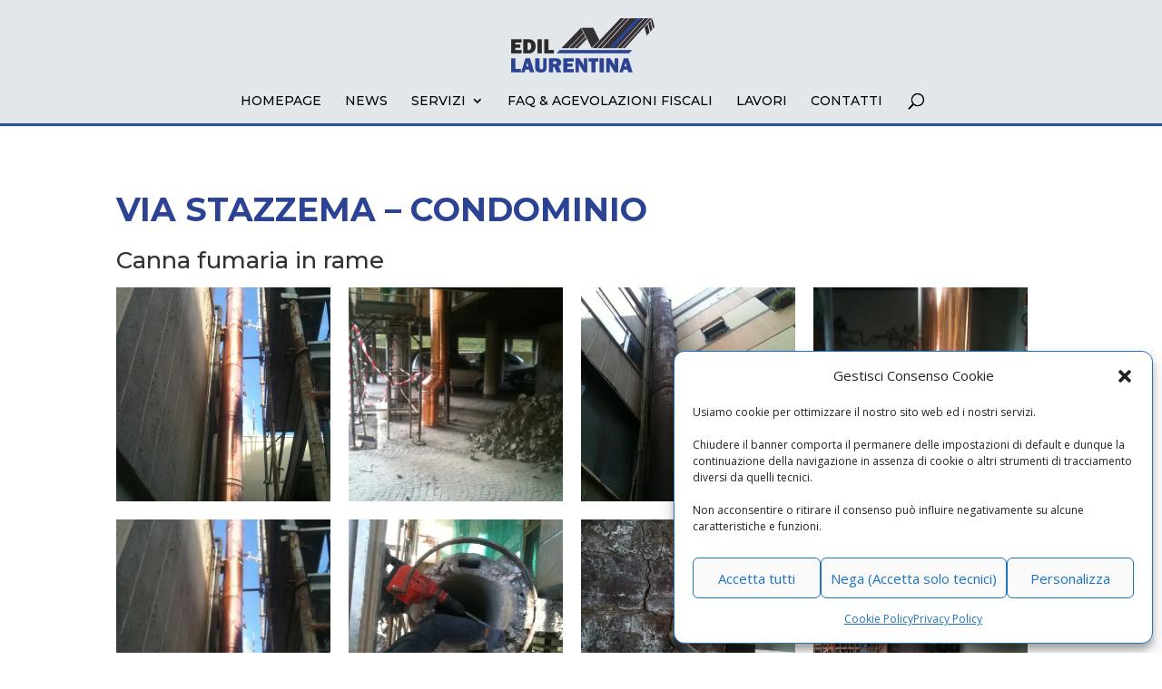

--- FILE ---
content_type: text/css
request_url: https://www.ediliziaesmaltimento.it/wp-content/uploads/fonts/053c4385cac97f5e14ba96da88cc94d0/font.css?v=1688566863
body_size: 709
content:
/*
 * Font file created by Local Google Fonts 0.21.0
 * Created: Wed, 05 Jul 2023 14:20:57 +0000
 * Handle: et-divi-open-sans
 * Original URL: https://fonts.googleapis.com/css?family=Open+Sans:300italic,400italic,600italic,700italic,800italic,400,300,600,700,800&amp;subset=latin,latin-ext&amp;display=swap
*/

/* cyrillic-ext */
@font-face {
  font-family: 'Open Sans';
  font-style: italic;
  font-weight: 300;
  font-stretch: 100%;
  font-display: swap;
  src: url(https://www.ediliziaesmaltimento.it/wp-content/uploads/fonts/053c4385cac97f5e14ba96da88cc94d0/open-sans-cyrillic-ext-v35-italic-300.woff2?c=1688566857) format('woff2');
  unicode-range: U+0460-052F, U+1C80-1C88, U+20B4, U+2DE0-2DFF, U+A640-A69F, U+FE2E-FE2F;
}
/* cyrillic */
@font-face {
  font-family: 'Open Sans';
  font-style: italic;
  font-weight: 300;
  font-stretch: 100%;
  font-display: swap;
  src: url(https://www.ediliziaesmaltimento.it/wp-content/uploads/fonts/053c4385cac97f5e14ba96da88cc94d0/open-sans-cyrillic-v35-italic-300.woff2?c=1688566857) format('woff2');
  unicode-range: U+0301, U+0400-045F, U+0490-0491, U+04B0-04B1, U+2116;
}
/* greek-ext */
@font-face {
  font-family: 'Open Sans';
  font-style: italic;
  font-weight: 300;
  font-stretch: 100%;
  font-display: swap;
  src: url(https://www.ediliziaesmaltimento.it/wp-content/uploads/fonts/053c4385cac97f5e14ba96da88cc94d0/open-sans-greek-ext-v35-italic-300.woff2?c=1688566857) format('woff2');
  unicode-range: U+1F00-1FFF;
}
/* greek */
@font-face {
  font-family: 'Open Sans';
  font-style: italic;
  font-weight: 300;
  font-stretch: 100%;
  font-display: swap;
  src: url(https://www.ediliziaesmaltimento.it/wp-content/uploads/fonts/053c4385cac97f5e14ba96da88cc94d0/open-sans-greek-v35-italic-300.woff2?c=1688566857) format('woff2');
  unicode-range: U+0370-03FF;
}
/* hebrew */
@font-face {
  font-family: 'Open Sans';
  font-style: italic;
  font-weight: 300;
  font-stretch: 100%;
  font-display: swap;
  src: url(https://www.ediliziaesmaltimento.it/wp-content/uploads/fonts/053c4385cac97f5e14ba96da88cc94d0/open-sans-hebrew-v35-italic-300.woff2?c=1688566857) format('woff2');
  unicode-range: U+0590-05FF, U+200C-2010, U+20AA, U+25CC, U+FB1D-FB4F;
}
/* vietnamese */
@font-face {
  font-family: 'Open Sans';
  font-style: italic;
  font-weight: 300;
  font-stretch: 100%;
  font-display: swap;
  src: url(https://www.ediliziaesmaltimento.it/wp-content/uploads/fonts/053c4385cac97f5e14ba96da88cc94d0/open-sans--v35-italic-300.woff2?c=1688566858) format('woff2');
  unicode-range: U+0102-0103, U+0110-0111, U+0128-0129, U+0168-0169, U+01A0-01A1, U+01AF-01B0, U+0300-0301, U+0303-0304, U+0308-0309, U+0323, U+0329, U+1EA0-1EF9, U+20AB;
}
/* latin-ext */
@font-face {
  font-family: 'Open Sans';
  font-style: italic;
  font-weight: 300;
  font-stretch: 100%;
  font-display: swap;
  src: url(https://www.ediliziaesmaltimento.it/wp-content/uploads/fonts/053c4385cac97f5e14ba96da88cc94d0/open-sans--v35-italic-300.woff2?c=1688566858) format('woff2');
  unicode-range: U+0100-02AF, U+0304, U+0308, U+0329, U+1E00-1E9F, U+1EF2-1EFF, U+2020, U+20A0-20AB, U+20AD-20CF, U+2113, U+2C60-2C7F, U+A720-A7FF;
}
/* latin */
@font-face {
  font-family: 'Open Sans';
  font-style: italic;
  font-weight: 300;
  font-stretch: 100%;
  font-display: swap;
  src: url(https://www.ediliziaesmaltimento.it/wp-content/uploads/fonts/053c4385cac97f5e14ba96da88cc94d0/open-sans--v35-italic-300.woff2?c=1688566858) format('woff2');
  unicode-range: U+0000-00FF, U+0131, U+0152-0153, U+02BB-02BC, U+02C6, U+02DA, U+02DC, U+0304, U+0308, U+0329, U+2000-206F, U+2074, U+20AC, U+2122, U+2191, U+2193, U+2212, U+2215, U+FEFF, U+FFFD;
}
/* cyrillic-ext */
@font-face {
  font-family: 'Open Sans';
  font-style: italic;
  font-weight: 400;
  font-stretch: 100%;
  font-display: swap;
  src: url(https://www.ediliziaesmaltimento.it/wp-content/uploads/fonts/053c4385cac97f5e14ba96da88cc94d0/open-sans-cyrillic-ext-v35-italic-300.woff2?c=1688566857) format('woff2');
  unicode-range: U+0460-052F, U+1C80-1C88, U+20B4, U+2DE0-2DFF, U+A640-A69F, U+FE2E-FE2F;
}
/* cyrillic */
@font-face {
  font-family: 'Open Sans';
  font-style: italic;
  font-weight: 400;
  font-stretch: 100%;
  font-display: swap;
  src: url(https://www.ediliziaesmaltimento.it/wp-content/uploads/fonts/053c4385cac97f5e14ba96da88cc94d0/open-sans-cyrillic-v35-italic-300.woff2?c=1688566857) format('woff2');
  unicode-range: U+0301, U+0400-045F, U+0490-0491, U+04B0-04B1, U+2116;
}
/* greek-ext */
@font-face {
  font-family: 'Open Sans';
  font-style: italic;
  font-weight: 400;
  font-stretch: 100%;
  font-display: swap;
  src: url(https://www.ediliziaesmaltimento.it/wp-content/uploads/fonts/053c4385cac97f5e14ba96da88cc94d0/open-sans-greek-ext-v35-italic-300.woff2?c=1688566857) format('woff2');
  unicode-range: U+1F00-1FFF;
}
/* greek */
@font-face {
  font-family: 'Open Sans';
  font-style: italic;
  font-weight: 400;
  font-stretch: 100%;
  font-display: swap;
  src: url(https://www.ediliziaesmaltimento.it/wp-content/uploads/fonts/053c4385cac97f5e14ba96da88cc94d0/open-sans-greek-v35-italic-300.woff2?c=1688566857) format('woff2');
  unicode-range: U+0370-03FF;
}
/* hebrew */
@font-face {
  font-family: 'Open Sans';
  font-style: italic;
  font-weight: 400;
  font-stretch: 100%;
  font-display: swap;
  src: url(https://www.ediliziaesmaltimento.it/wp-content/uploads/fonts/053c4385cac97f5e14ba96da88cc94d0/open-sans-hebrew-v35-italic-300.woff2?c=1688566857) format('woff2');
  unicode-range: U+0590-05FF, U+200C-2010, U+20AA, U+25CC, U+FB1D-FB4F;
}
/* vietnamese */
@font-face {
  font-family: 'Open Sans';
  font-style: italic;
  font-weight: 400;
  font-stretch: 100%;
  font-display: swap;
  src: url(https://www.ediliziaesmaltimento.it/wp-content/uploads/fonts/053c4385cac97f5e14ba96da88cc94d0/open-sans--v35-italic-300.woff2?c=1688566858) format('woff2');
  unicode-range: U+0102-0103, U+0110-0111, U+0128-0129, U+0168-0169, U+01A0-01A1, U+01AF-01B0, U+0300-0301, U+0303-0304, U+0308-0309, U+0323, U+0329, U+1EA0-1EF9, U+20AB;
}
/* latin-ext */
@font-face {
  font-family: 'Open Sans';
  font-style: italic;
  font-weight: 400;
  font-stretch: 100%;
  font-display: swap;
  src: url(https://www.ediliziaesmaltimento.it/wp-content/uploads/fonts/053c4385cac97f5e14ba96da88cc94d0/open-sans--v35-italic-300.woff2?c=1688566858) format('woff2');
  unicode-range: U+0100-02AF, U+0304, U+0308, U+0329, U+1E00-1E9F, U+1EF2-1EFF, U+2020, U+20A0-20AB, U+20AD-20CF, U+2113, U+2C60-2C7F, U+A720-A7FF;
}
/* latin */
@font-face {
  font-family: 'Open Sans';
  font-style: italic;
  font-weight: 400;
  font-stretch: 100%;
  font-display: swap;
  src: url(https://www.ediliziaesmaltimento.it/wp-content/uploads/fonts/053c4385cac97f5e14ba96da88cc94d0/open-sans--v35-italic-300.woff2?c=1688566858) format('woff2');
  unicode-range: U+0000-00FF, U+0131, U+0152-0153, U+02BB-02BC, U+02C6, U+02DA, U+02DC, U+0304, U+0308, U+0329, U+2000-206F, U+2074, U+20AC, U+2122, U+2191, U+2193, U+2212, U+2215, U+FEFF, U+FFFD;
}
/* cyrillic-ext */
@font-face {
  font-family: 'Open Sans';
  font-style: italic;
  font-weight: 600;
  font-stretch: 100%;
  font-display: swap;
  src: url(https://www.ediliziaesmaltimento.it/wp-content/uploads/fonts/053c4385cac97f5e14ba96da88cc94d0/open-sans-cyrillic-ext-v35-italic-300.woff2?c=1688566857) format('woff2');
  unicode-range: U+0460-052F, U+1C80-1C88, U+20B4, U+2DE0-2DFF, U+A640-A69F, U+FE2E-FE2F;
}
/* cyrillic */
@font-face {
  font-family: 'Open Sans';
  font-style: italic;
  font-weight: 600;
  font-stretch: 100%;
  font-display: swap;
  src: url(https://www.ediliziaesmaltimento.it/wp-content/uploads/fonts/053c4385cac97f5e14ba96da88cc94d0/open-sans-cyrillic-v35-italic-300.woff2?c=1688566857) format('woff2');
  unicode-range: U+0301, U+0400-045F, U+0490-0491, U+04B0-04B1, U+2116;
}
/* greek-ext */
@font-face {
  font-family: 'Open Sans';
  font-style: italic;
  font-weight: 600;
  font-stretch: 100%;
  font-display: swap;
  src: url(https://www.ediliziaesmaltimento.it/wp-content/uploads/fonts/053c4385cac97f5e14ba96da88cc94d0/open-sans-greek-ext-v35-italic-300.woff2?c=1688566857) format('woff2');
  unicode-range: U+1F00-1FFF;
}
/* greek */
@font-face {
  font-family: 'Open Sans';
  font-style: italic;
  font-weight: 600;
  font-stretch: 100%;
  font-display: swap;
  src: url(https://www.ediliziaesmaltimento.it/wp-content/uploads/fonts/053c4385cac97f5e14ba96da88cc94d0/open-sans-greek-v35-italic-300.woff2?c=1688566857) format('woff2');
  unicode-range: U+0370-03FF;
}
/* hebrew */
@font-face {
  font-family: 'Open Sans';
  font-style: italic;
  font-weight: 600;
  font-stretch: 100%;
  font-display: swap;
  src: url(https://www.ediliziaesmaltimento.it/wp-content/uploads/fonts/053c4385cac97f5e14ba96da88cc94d0/open-sans-hebrew-v35-italic-300.woff2?c=1688566857) format('woff2');
  unicode-range: U+0590-05FF, U+200C-2010, U+20AA, U+25CC, U+FB1D-FB4F;
}
/* vietnamese */
@font-face {
  font-family: 'Open Sans';
  font-style: italic;
  font-weight: 600;
  font-stretch: 100%;
  font-display: swap;
  src: url(https://www.ediliziaesmaltimento.it/wp-content/uploads/fonts/053c4385cac97f5e14ba96da88cc94d0/open-sans--v35-italic-300.woff2?c=1688566858) format('woff2');
  unicode-range: U+0102-0103, U+0110-0111, U+0128-0129, U+0168-0169, U+01A0-01A1, U+01AF-01B0, U+0300-0301, U+0303-0304, U+0308-0309, U+0323, U+0329, U+1EA0-1EF9, U+20AB;
}
/* latin-ext */
@font-face {
  font-family: 'Open Sans';
  font-style: italic;
  font-weight: 600;
  font-stretch: 100%;
  font-display: swap;
  src: url(https://www.ediliziaesmaltimento.it/wp-content/uploads/fonts/053c4385cac97f5e14ba96da88cc94d0/open-sans--v35-italic-300.woff2?c=1688566858) format('woff2');
  unicode-range: U+0100-02AF, U+0304, U+0308, U+0329, U+1E00-1E9F, U+1EF2-1EFF, U+2020, U+20A0-20AB, U+20AD-20CF, U+2113, U+2C60-2C7F, U+A720-A7FF;
}
/* latin */
@font-face {
  font-family: 'Open Sans';
  font-style: italic;
  font-weight: 600;
  font-stretch: 100%;
  font-display: swap;
  src: url(https://www.ediliziaesmaltimento.it/wp-content/uploads/fonts/053c4385cac97f5e14ba96da88cc94d0/open-sans--v35-italic-300.woff2?c=1688566858) format('woff2');
  unicode-range: U+0000-00FF, U+0131, U+0152-0153, U+02BB-02BC, U+02C6, U+02DA, U+02DC, U+0304, U+0308, U+0329, U+2000-206F, U+2074, U+20AC, U+2122, U+2191, U+2193, U+2212, U+2215, U+FEFF, U+FFFD;
}
/* cyrillic-ext */
@font-face {
  font-family: 'Open Sans';
  font-style: italic;
  font-weight: 700;
  font-stretch: 100%;
  font-display: swap;
  src: url(https://www.ediliziaesmaltimento.it/wp-content/uploads/fonts/053c4385cac97f5e14ba96da88cc94d0/open-sans-cyrillic-ext-v35-italic-300.woff2?c=1688566857) format('woff2');
  unicode-range: U+0460-052F, U+1C80-1C88, U+20B4, U+2DE0-2DFF, U+A640-A69F, U+FE2E-FE2F;
}
/* cyrillic */
@font-face {
  font-family: 'Open Sans';
  font-style: italic;
  font-weight: 700;
  font-stretch: 100%;
  font-display: swap;
  src: url(https://www.ediliziaesmaltimento.it/wp-content/uploads/fonts/053c4385cac97f5e14ba96da88cc94d0/open-sans-cyrillic-v35-italic-300.woff2?c=1688566857) format('woff2');
  unicode-range: U+0301, U+0400-045F, U+0490-0491, U+04B0-04B1, U+2116;
}
/* greek-ext */
@font-face {
  font-family: 'Open Sans';
  font-style: italic;
  font-weight: 700;
  font-stretch: 100%;
  font-display: swap;
  src: url(https://www.ediliziaesmaltimento.it/wp-content/uploads/fonts/053c4385cac97f5e14ba96da88cc94d0/open-sans-greek-ext-v35-italic-300.woff2?c=1688566857) format('woff2');
  unicode-range: U+1F00-1FFF;
}
/* greek */
@font-face {
  font-family: 'Open Sans';
  font-style: italic;
  font-weight: 700;
  font-stretch: 100%;
  font-display: swap;
  src: url(https://www.ediliziaesmaltimento.it/wp-content/uploads/fonts/053c4385cac97f5e14ba96da88cc94d0/open-sans-greek-v35-italic-300.woff2?c=1688566857) format('woff2');
  unicode-range: U+0370-03FF;
}
/* hebrew */
@font-face {
  font-family: 'Open Sans';
  font-style: italic;
  font-weight: 700;
  font-stretch: 100%;
  font-display: swap;
  src: url(https://www.ediliziaesmaltimento.it/wp-content/uploads/fonts/053c4385cac97f5e14ba96da88cc94d0/open-sans-hebrew-v35-italic-300.woff2?c=1688566857) format('woff2');
  unicode-range: U+0590-05FF, U+200C-2010, U+20AA, U+25CC, U+FB1D-FB4F;
}
/* vietnamese */
@font-face {
  font-family: 'Open Sans';
  font-style: italic;
  font-weight: 700;
  font-stretch: 100%;
  font-display: swap;
  src: url(https://www.ediliziaesmaltimento.it/wp-content/uploads/fonts/053c4385cac97f5e14ba96da88cc94d0/open-sans--v35-italic-300.woff2?c=1688566858) format('woff2');
  unicode-range: U+0102-0103, U+0110-0111, U+0128-0129, U+0168-0169, U+01A0-01A1, U+01AF-01B0, U+0300-0301, U+0303-0304, U+0308-0309, U+0323, U+0329, U+1EA0-1EF9, U+20AB;
}
/* latin-ext */
@font-face {
  font-family: 'Open Sans';
  font-style: italic;
  font-weight: 700;
  font-stretch: 100%;
  font-display: swap;
  src: url(https://www.ediliziaesmaltimento.it/wp-content/uploads/fonts/053c4385cac97f5e14ba96da88cc94d0/open-sans--v35-italic-300.woff2?c=1688566858) format('woff2');
  unicode-range: U+0100-02AF, U+0304, U+0308, U+0329, U+1E00-1E9F, U+1EF2-1EFF, U+2020, U+20A0-20AB, U+20AD-20CF, U+2113, U+2C60-2C7F, U+A720-A7FF;
}
/* latin */
@font-face {
  font-family: 'Open Sans';
  font-style: italic;
  font-weight: 700;
  font-stretch: 100%;
  font-display: swap;
  src: url(https://www.ediliziaesmaltimento.it/wp-content/uploads/fonts/053c4385cac97f5e14ba96da88cc94d0/open-sans--v35-italic-300.woff2?c=1688566858) format('woff2');
  unicode-range: U+0000-00FF, U+0131, U+0152-0153, U+02BB-02BC, U+02C6, U+02DA, U+02DC, U+0304, U+0308, U+0329, U+2000-206F, U+2074, U+20AC, U+2122, U+2191, U+2193, U+2212, U+2215, U+FEFF, U+FFFD;
}
/* cyrillic-ext */
@font-face {
  font-family: 'Open Sans';
  font-style: italic;
  font-weight: 800;
  font-stretch: 100%;
  font-display: swap;
  src: url(https://www.ediliziaesmaltimento.it/wp-content/uploads/fonts/053c4385cac97f5e14ba96da88cc94d0/open-sans-cyrillic-ext-v35-italic-300.woff2?c=1688566857) format('woff2');
  unicode-range: U+0460-052F, U+1C80-1C88, U+20B4, U+2DE0-2DFF, U+A640-A69F, U+FE2E-FE2F;
}
/* cyrillic */
@font-face {
  font-family: 'Open Sans';
  font-style: italic;
  font-weight: 800;
  font-stretch: 100%;
  font-display: swap;
  src: url(https://www.ediliziaesmaltimento.it/wp-content/uploads/fonts/053c4385cac97f5e14ba96da88cc94d0/open-sans-cyrillic-v35-italic-300.woff2?c=1688566857) format('woff2');
  unicode-range: U+0301, U+0400-045F, U+0490-0491, U+04B0-04B1, U+2116;
}
/* greek-ext */
@font-face {
  font-family: 'Open Sans';
  font-style: italic;
  font-weight: 800;
  font-stretch: 100%;
  font-display: swap;
  src: url(https://www.ediliziaesmaltimento.it/wp-content/uploads/fonts/053c4385cac97f5e14ba96da88cc94d0/open-sans-greek-ext-v35-italic-300.woff2?c=1688566857) format('woff2');
  unicode-range: U+1F00-1FFF;
}
/* greek */
@font-face {
  font-family: 'Open Sans';
  font-style: italic;
  font-weight: 800;
  font-stretch: 100%;
  font-display: swap;
  src: url(https://www.ediliziaesmaltimento.it/wp-content/uploads/fonts/053c4385cac97f5e14ba96da88cc94d0/open-sans-greek-v35-italic-300.woff2?c=1688566857) format('woff2');
  unicode-range: U+0370-03FF;
}
/* hebrew */
@font-face {
  font-family: 'Open Sans';
  font-style: italic;
  font-weight: 800;
  font-stretch: 100%;
  font-display: swap;
  src: url(https://www.ediliziaesmaltimento.it/wp-content/uploads/fonts/053c4385cac97f5e14ba96da88cc94d0/open-sans-hebrew-v35-italic-300.woff2?c=1688566857) format('woff2');
  unicode-range: U+0590-05FF, U+200C-2010, U+20AA, U+25CC, U+FB1D-FB4F;
}
/* vietnamese */
@font-face {
  font-family: 'Open Sans';
  font-style: italic;
  font-weight: 800;
  font-stretch: 100%;
  font-display: swap;
  src: url(https://www.ediliziaesmaltimento.it/wp-content/uploads/fonts/053c4385cac97f5e14ba96da88cc94d0/open-sans--v35-italic-300.woff2?c=1688566858) format('woff2');
  unicode-range: U+0102-0103, U+0110-0111, U+0128-0129, U+0168-0169, U+01A0-01A1, U+01AF-01B0, U+0300-0301, U+0303-0304, U+0308-0309, U+0323, U+0329, U+1EA0-1EF9, U+20AB;
}
/* latin-ext */
@font-face {
  font-family: 'Open Sans';
  font-style: italic;
  font-weight: 800;
  font-stretch: 100%;
  font-display: swap;
  src: url(https://www.ediliziaesmaltimento.it/wp-content/uploads/fonts/053c4385cac97f5e14ba96da88cc94d0/open-sans--v35-italic-300.woff2?c=1688566858) format('woff2');
  unicode-range: U+0100-02AF, U+0304, U+0308, U+0329, U+1E00-1E9F, U+1EF2-1EFF, U+2020, U+20A0-20AB, U+20AD-20CF, U+2113, U+2C60-2C7F, U+A720-A7FF;
}
/* latin */
@font-face {
  font-family: 'Open Sans';
  font-style: italic;
  font-weight: 800;
  font-stretch: 100%;
  font-display: swap;
  src: url(https://www.ediliziaesmaltimento.it/wp-content/uploads/fonts/053c4385cac97f5e14ba96da88cc94d0/open-sans--v35-italic-300.woff2?c=1688566858) format('woff2');
  unicode-range: U+0000-00FF, U+0131, U+0152-0153, U+02BB-02BC, U+02C6, U+02DA, U+02DC, U+0304, U+0308, U+0329, U+2000-206F, U+2074, U+20AC, U+2122, U+2191, U+2193, U+2212, U+2215, U+FEFF, U+FFFD;
}
/* cyrillic-ext */
@font-face {
  font-family: 'Open Sans';
  font-style: normal;
  font-weight: 300;
  font-stretch: 100%;
  font-display: swap;
  src: url(https://www.ediliziaesmaltimento.it/wp-content/uploads/fonts/053c4385cac97f5e14ba96da88cc94d0/open-sans-cyrillic-ext-v35-normal-300.woff2?c=1688566860) format('woff2');
  unicode-range: U+0460-052F, U+1C80-1C88, U+20B4, U+2DE0-2DFF, U+A640-A69F, U+FE2E-FE2F;
}
/* cyrillic */
@font-face {
  font-family: 'Open Sans';
  font-style: normal;
  font-weight: 300;
  font-stretch: 100%;
  font-display: swap;
  src: url(https://www.ediliziaesmaltimento.it/wp-content/uploads/fonts/053c4385cac97f5e14ba96da88cc94d0/open-sans-cyrillic-v35-normal-300.woff2?c=1688566860) format('woff2');
  unicode-range: U+0301, U+0400-045F, U+0490-0491, U+04B0-04B1, U+2116;
}
/* greek-ext */
@font-face {
  font-family: 'Open Sans';
  font-style: normal;
  font-weight: 300;
  font-stretch: 100%;
  font-display: swap;
  src: url(https://www.ediliziaesmaltimento.it/wp-content/uploads/fonts/053c4385cac97f5e14ba96da88cc94d0/open-sans-greek-ext-v35-normal-300.woff2?c=1688566860) format('woff2');
  unicode-range: U+1F00-1FFF;
}
/* greek */
@font-face {
  font-family: 'Open Sans';
  font-style: normal;
  font-weight: 300;
  font-stretch: 100%;
  font-display: swap;
  src: url(https://www.ediliziaesmaltimento.it/wp-content/uploads/fonts/053c4385cac97f5e14ba96da88cc94d0/open-sans-greek-v35-normal-300.woff2?c=1688566860) format('woff2');
  unicode-range: U+0370-03FF;
}
/* hebrew */
@font-face {
  font-family: 'Open Sans';
  font-style: normal;
  font-weight: 300;
  font-stretch: 100%;
  font-display: swap;
  src: url(https://www.ediliziaesmaltimento.it/wp-content/uploads/fonts/053c4385cac97f5e14ba96da88cc94d0/open-sans-hebrew-v35-normal-300.woff2?c=1688566861) format('woff2');
  unicode-range: U+0590-05FF, U+200C-2010, U+20AA, U+25CC, U+FB1D-FB4F;
}
/* vietnamese */
@font-face {
  font-family: 'Open Sans';
  font-style: normal;
  font-weight: 300;
  font-stretch: 100%;
  font-display: swap;
  src: url(https://www.ediliziaesmaltimento.it/wp-content/uploads/fonts/053c4385cac97f5e14ba96da88cc94d0/open-sans--v35-normal-300.woff2?c=1688566861) format('woff2');
  unicode-range: U+0102-0103, U+0110-0111, U+0128-0129, U+0168-0169, U+01A0-01A1, U+01AF-01B0, U+0300-0301, U+0303-0304, U+0308-0309, U+0323, U+0329, U+1EA0-1EF9, U+20AB;
}
/* latin-ext */
@font-face {
  font-family: 'Open Sans';
  font-style: normal;
  font-weight: 300;
  font-stretch: 100%;
  font-display: swap;
  src: url(https://www.ediliziaesmaltimento.it/wp-content/uploads/fonts/053c4385cac97f5e14ba96da88cc94d0/open-sans--v35-normal-300.woff2?c=1688566861) format('woff2');
  unicode-range: U+0100-02AF, U+0304, U+0308, U+0329, U+1E00-1E9F, U+1EF2-1EFF, U+2020, U+20A0-20AB, U+20AD-20CF, U+2113, U+2C60-2C7F, U+A720-A7FF;
}
/* latin */
@font-face {
  font-family: 'Open Sans';
  font-style: normal;
  font-weight: 300;
  font-stretch: 100%;
  font-display: swap;
  src: url(https://www.ediliziaesmaltimento.it/wp-content/uploads/fonts/053c4385cac97f5e14ba96da88cc94d0/open-sans--v35-normal-300.woff2?c=1688566861) format('woff2');
  unicode-range: U+0000-00FF, U+0131, U+0152-0153, U+02BB-02BC, U+02C6, U+02DA, U+02DC, U+0304, U+0308, U+0329, U+2000-206F, U+2074, U+20AC, U+2122, U+2191, U+2193, U+2212, U+2215, U+FEFF, U+FFFD;
}
/* cyrillic-ext */
@font-face {
  font-family: 'Open Sans';
  font-style: normal;
  font-weight: 400;
  font-stretch: 100%;
  font-display: swap;
  src: url(https://www.ediliziaesmaltimento.it/wp-content/uploads/fonts/053c4385cac97f5e14ba96da88cc94d0/open-sans-cyrillic-ext-v35-normal-300.woff2?c=1688566860) format('woff2');
  unicode-range: U+0460-052F, U+1C80-1C88, U+20B4, U+2DE0-2DFF, U+A640-A69F, U+FE2E-FE2F;
}
/* cyrillic */
@font-face {
  font-family: 'Open Sans';
  font-style: normal;
  font-weight: 400;
  font-stretch: 100%;
  font-display: swap;
  src: url(https://www.ediliziaesmaltimento.it/wp-content/uploads/fonts/053c4385cac97f5e14ba96da88cc94d0/open-sans-cyrillic-v35-normal-300.woff2?c=1688566860) format('woff2');
  unicode-range: U+0301, U+0400-045F, U+0490-0491, U+04B0-04B1, U+2116;
}
/* greek-ext */
@font-face {
  font-family: 'Open Sans';
  font-style: normal;
  font-weight: 400;
  font-stretch: 100%;
  font-display: swap;
  src: url(https://www.ediliziaesmaltimento.it/wp-content/uploads/fonts/053c4385cac97f5e14ba96da88cc94d0/open-sans-greek-ext-v35-normal-300.woff2?c=1688566860) format('woff2');
  unicode-range: U+1F00-1FFF;
}
/* greek */
@font-face {
  font-family: 'Open Sans';
  font-style: normal;
  font-weight: 400;
  font-stretch: 100%;
  font-display: swap;
  src: url(https://www.ediliziaesmaltimento.it/wp-content/uploads/fonts/053c4385cac97f5e14ba96da88cc94d0/open-sans-greek-v35-normal-300.woff2?c=1688566860) format('woff2');
  unicode-range: U+0370-03FF;
}
/* hebrew */
@font-face {
  font-family: 'Open Sans';
  font-style: normal;
  font-weight: 400;
  font-stretch: 100%;
  font-display: swap;
  src: url(https://www.ediliziaesmaltimento.it/wp-content/uploads/fonts/053c4385cac97f5e14ba96da88cc94d0/open-sans-hebrew-v35-normal-300.woff2?c=1688566861) format('woff2');
  unicode-range: U+0590-05FF, U+200C-2010, U+20AA, U+25CC, U+FB1D-FB4F;
}
/* vietnamese */
@font-face {
  font-family: 'Open Sans';
  font-style: normal;
  font-weight: 400;
  font-stretch: 100%;
  font-display: swap;
  src: url(https://www.ediliziaesmaltimento.it/wp-content/uploads/fonts/053c4385cac97f5e14ba96da88cc94d0/open-sans--v35-normal-300.woff2?c=1688566861) format('woff2');
  unicode-range: U+0102-0103, U+0110-0111, U+0128-0129, U+0168-0169, U+01A0-01A1, U+01AF-01B0, U+0300-0301, U+0303-0304, U+0308-0309, U+0323, U+0329, U+1EA0-1EF9, U+20AB;
}
/* latin-ext */
@font-face {
  font-family: 'Open Sans';
  font-style: normal;
  font-weight: 400;
  font-stretch: 100%;
  font-display: swap;
  src: url(https://www.ediliziaesmaltimento.it/wp-content/uploads/fonts/053c4385cac97f5e14ba96da88cc94d0/open-sans--v35-normal-300.woff2?c=1688566861) format('woff2');
  unicode-range: U+0100-02AF, U+0304, U+0308, U+0329, U+1E00-1E9F, U+1EF2-1EFF, U+2020, U+20A0-20AB, U+20AD-20CF, U+2113, U+2C60-2C7F, U+A720-A7FF;
}
/* latin */
@font-face {
  font-family: 'Open Sans';
  font-style: normal;
  font-weight: 400;
  font-stretch: 100%;
  font-display: swap;
  src: url(https://www.ediliziaesmaltimento.it/wp-content/uploads/fonts/053c4385cac97f5e14ba96da88cc94d0/open-sans--v35-normal-300.woff2?c=1688566861) format('woff2');
  unicode-range: U+0000-00FF, U+0131, U+0152-0153, U+02BB-02BC, U+02C6, U+02DA, U+02DC, U+0304, U+0308, U+0329, U+2000-206F, U+2074, U+20AC, U+2122, U+2191, U+2193, U+2212, U+2215, U+FEFF, U+FFFD;
}
/* cyrillic-ext */
@font-face {
  font-family: 'Open Sans';
  font-style: normal;
  font-weight: 600;
  font-stretch: 100%;
  font-display: swap;
  src: url(https://www.ediliziaesmaltimento.it/wp-content/uploads/fonts/053c4385cac97f5e14ba96da88cc94d0/open-sans-cyrillic-ext-v35-normal-300.woff2?c=1688566860) format('woff2');
  unicode-range: U+0460-052F, U+1C80-1C88, U+20B4, U+2DE0-2DFF, U+A640-A69F, U+FE2E-FE2F;
}
/* cyrillic */
@font-face {
  font-family: 'Open Sans';
  font-style: normal;
  font-weight: 600;
  font-stretch: 100%;
  font-display: swap;
  src: url(https://www.ediliziaesmaltimento.it/wp-content/uploads/fonts/053c4385cac97f5e14ba96da88cc94d0/open-sans-cyrillic-v35-normal-300.woff2?c=1688566860) format('woff2');
  unicode-range: U+0301, U+0400-045F, U+0490-0491, U+04B0-04B1, U+2116;
}
/* greek-ext */
@font-face {
  font-family: 'Open Sans';
  font-style: normal;
  font-weight: 600;
  font-stretch: 100%;
  font-display: swap;
  src: url(https://www.ediliziaesmaltimento.it/wp-content/uploads/fonts/053c4385cac97f5e14ba96da88cc94d0/open-sans-greek-ext-v35-normal-300.woff2?c=1688566860) format('woff2');
  unicode-range: U+1F00-1FFF;
}
/* greek */
@font-face {
  font-family: 'Open Sans';
  font-style: normal;
  font-weight: 600;
  font-stretch: 100%;
  font-display: swap;
  src: url(https://www.ediliziaesmaltimento.it/wp-content/uploads/fonts/053c4385cac97f5e14ba96da88cc94d0/open-sans-greek-v35-normal-300.woff2?c=1688566860) format('woff2');
  unicode-range: U+0370-03FF;
}
/* hebrew */
@font-face {
  font-family: 'Open Sans';
  font-style: normal;
  font-weight: 600;
  font-stretch: 100%;
  font-display: swap;
  src: url(https://www.ediliziaesmaltimento.it/wp-content/uploads/fonts/053c4385cac97f5e14ba96da88cc94d0/open-sans-hebrew-v35-normal-300.woff2?c=1688566861) format('woff2');
  unicode-range: U+0590-05FF, U+200C-2010, U+20AA, U+25CC, U+FB1D-FB4F;
}
/* vietnamese */
@font-face {
  font-family: 'Open Sans';
  font-style: normal;
  font-weight: 600;
  font-stretch: 100%;
  font-display: swap;
  src: url(https://www.ediliziaesmaltimento.it/wp-content/uploads/fonts/053c4385cac97f5e14ba96da88cc94d0/open-sans--v35-normal-300.woff2?c=1688566861) format('woff2');
  unicode-range: U+0102-0103, U+0110-0111, U+0128-0129, U+0168-0169, U+01A0-01A1, U+01AF-01B0, U+0300-0301, U+0303-0304, U+0308-0309, U+0323, U+0329, U+1EA0-1EF9, U+20AB;
}
/* latin-ext */
@font-face {
  font-family: 'Open Sans';
  font-style: normal;
  font-weight: 600;
  font-stretch: 100%;
  font-display: swap;
  src: url(https://www.ediliziaesmaltimento.it/wp-content/uploads/fonts/053c4385cac97f5e14ba96da88cc94d0/open-sans--v35-normal-300.woff2?c=1688566861) format('woff2');
  unicode-range: U+0100-02AF, U+0304, U+0308, U+0329, U+1E00-1E9F, U+1EF2-1EFF, U+2020, U+20A0-20AB, U+20AD-20CF, U+2113, U+2C60-2C7F, U+A720-A7FF;
}
/* latin */
@font-face {
  font-family: 'Open Sans';
  font-style: normal;
  font-weight: 600;
  font-stretch: 100%;
  font-display: swap;
  src: url(https://www.ediliziaesmaltimento.it/wp-content/uploads/fonts/053c4385cac97f5e14ba96da88cc94d0/open-sans--v35-normal-300.woff2?c=1688566861) format('woff2');
  unicode-range: U+0000-00FF, U+0131, U+0152-0153, U+02BB-02BC, U+02C6, U+02DA, U+02DC, U+0304, U+0308, U+0329, U+2000-206F, U+2074, U+20AC, U+2122, U+2191, U+2193, U+2212, U+2215, U+FEFF, U+FFFD;
}
/* cyrillic-ext */
@font-face {
  font-family: 'Open Sans';
  font-style: normal;
  font-weight: 700;
  font-stretch: 100%;
  font-display: swap;
  src: url(https://www.ediliziaesmaltimento.it/wp-content/uploads/fonts/053c4385cac97f5e14ba96da88cc94d0/open-sans-cyrillic-ext-v35-normal-300.woff2?c=1688566860) format('woff2');
  unicode-range: U+0460-052F, U+1C80-1C88, U+20B4, U+2DE0-2DFF, U+A640-A69F, U+FE2E-FE2F;
}
/* cyrillic */
@font-face {
  font-family: 'Open Sans';
  font-style: normal;
  font-weight: 700;
  font-stretch: 100%;
  font-display: swap;
  src: url(https://www.ediliziaesmaltimento.it/wp-content/uploads/fonts/053c4385cac97f5e14ba96da88cc94d0/open-sans-cyrillic-v35-normal-300.woff2?c=1688566860) format('woff2');
  unicode-range: U+0301, U+0400-045F, U+0490-0491, U+04B0-04B1, U+2116;
}
/* greek-ext */
@font-face {
  font-family: 'Open Sans';
  font-style: normal;
  font-weight: 700;
  font-stretch: 100%;
  font-display: swap;
  src: url(https://www.ediliziaesmaltimento.it/wp-content/uploads/fonts/053c4385cac97f5e14ba96da88cc94d0/open-sans-greek-ext-v35-normal-300.woff2?c=1688566860) format('woff2');
  unicode-range: U+1F00-1FFF;
}
/* greek */
@font-face {
  font-family: 'Open Sans';
  font-style: normal;
  font-weight: 700;
  font-stretch: 100%;
  font-display: swap;
  src: url(https://www.ediliziaesmaltimento.it/wp-content/uploads/fonts/053c4385cac97f5e14ba96da88cc94d0/open-sans-greek-v35-normal-300.woff2?c=1688566860) format('woff2');
  unicode-range: U+0370-03FF;
}
/* hebrew */
@font-face {
  font-family: 'Open Sans';
  font-style: normal;
  font-weight: 700;
  font-stretch: 100%;
  font-display: swap;
  src: url(https://www.ediliziaesmaltimento.it/wp-content/uploads/fonts/053c4385cac97f5e14ba96da88cc94d0/open-sans-hebrew-v35-normal-300.woff2?c=1688566861) format('woff2');
  unicode-range: U+0590-05FF, U+200C-2010, U+20AA, U+25CC, U+FB1D-FB4F;
}
/* vietnamese */
@font-face {
  font-family: 'Open Sans';
  font-style: normal;
  font-weight: 700;
  font-stretch: 100%;
  font-display: swap;
  src: url(https://www.ediliziaesmaltimento.it/wp-content/uploads/fonts/053c4385cac97f5e14ba96da88cc94d0/open-sans--v35-normal-300.woff2?c=1688566861) format('woff2');
  unicode-range: U+0102-0103, U+0110-0111, U+0128-0129, U+0168-0169, U+01A0-01A1, U+01AF-01B0, U+0300-0301, U+0303-0304, U+0308-0309, U+0323, U+0329, U+1EA0-1EF9, U+20AB;
}
/* latin-ext */
@font-face {
  font-family: 'Open Sans';
  font-style: normal;
  font-weight: 700;
  font-stretch: 100%;
  font-display: swap;
  src: url(https://www.ediliziaesmaltimento.it/wp-content/uploads/fonts/053c4385cac97f5e14ba96da88cc94d0/open-sans--v35-normal-300.woff2?c=1688566861) format('woff2');
  unicode-range: U+0100-02AF, U+0304, U+0308, U+0329, U+1E00-1E9F, U+1EF2-1EFF, U+2020, U+20A0-20AB, U+20AD-20CF, U+2113, U+2C60-2C7F, U+A720-A7FF;
}
/* latin */
@font-face {
  font-family: 'Open Sans';
  font-style: normal;
  font-weight: 700;
  font-stretch: 100%;
  font-display: swap;
  src: url(https://www.ediliziaesmaltimento.it/wp-content/uploads/fonts/053c4385cac97f5e14ba96da88cc94d0/open-sans--v35-normal-300.woff2?c=1688566861) format('woff2');
  unicode-range: U+0000-00FF, U+0131, U+0152-0153, U+02BB-02BC, U+02C6, U+02DA, U+02DC, U+0304, U+0308, U+0329, U+2000-206F, U+2074, U+20AC, U+2122, U+2191, U+2193, U+2212, U+2215, U+FEFF, U+FFFD;
}
/* cyrillic-ext */
@font-face {
  font-family: 'Open Sans';
  font-style: normal;
  font-weight: 800;
  font-stretch: 100%;
  font-display: swap;
  src: url(https://www.ediliziaesmaltimento.it/wp-content/uploads/fonts/053c4385cac97f5e14ba96da88cc94d0/open-sans-cyrillic-ext-v35-normal-300.woff2?c=1688566860) format('woff2');
  unicode-range: U+0460-052F, U+1C80-1C88, U+20B4, U+2DE0-2DFF, U+A640-A69F, U+FE2E-FE2F;
}
/* cyrillic */
@font-face {
  font-family: 'Open Sans';
  font-style: normal;
  font-weight: 800;
  font-stretch: 100%;
  font-display: swap;
  src: url(https://www.ediliziaesmaltimento.it/wp-content/uploads/fonts/053c4385cac97f5e14ba96da88cc94d0/open-sans-cyrillic-v35-normal-300.woff2?c=1688566860) format('woff2');
  unicode-range: U+0301, U+0400-045F, U+0490-0491, U+04B0-04B1, U+2116;
}
/* greek-ext */
@font-face {
  font-family: 'Open Sans';
  font-style: normal;
  font-weight: 800;
  font-stretch: 100%;
  font-display: swap;
  src: url(https://www.ediliziaesmaltimento.it/wp-content/uploads/fonts/053c4385cac97f5e14ba96da88cc94d0/open-sans-greek-ext-v35-normal-300.woff2?c=1688566860) format('woff2');
  unicode-range: U+1F00-1FFF;
}
/* greek */
@font-face {
  font-family: 'Open Sans';
  font-style: normal;
  font-weight: 800;
  font-stretch: 100%;
  font-display: swap;
  src: url(https://www.ediliziaesmaltimento.it/wp-content/uploads/fonts/053c4385cac97f5e14ba96da88cc94d0/open-sans-greek-v35-normal-300.woff2?c=1688566860) format('woff2');
  unicode-range: U+0370-03FF;
}
/* hebrew */
@font-face {
  font-family: 'Open Sans';
  font-style: normal;
  font-weight: 800;
  font-stretch: 100%;
  font-display: swap;
  src: url(https://www.ediliziaesmaltimento.it/wp-content/uploads/fonts/053c4385cac97f5e14ba96da88cc94d0/open-sans-hebrew-v35-normal-300.woff2?c=1688566861) format('woff2');
  unicode-range: U+0590-05FF, U+200C-2010, U+20AA, U+25CC, U+FB1D-FB4F;
}
/* vietnamese */
@font-face {
  font-family: 'Open Sans';
  font-style: normal;
  font-weight: 800;
  font-stretch: 100%;
  font-display: swap;
  src: url(https://www.ediliziaesmaltimento.it/wp-content/uploads/fonts/053c4385cac97f5e14ba96da88cc94d0/open-sans--v35-normal-300.woff2?c=1688566861) format('woff2');
  unicode-range: U+0102-0103, U+0110-0111, U+0128-0129, U+0168-0169, U+01A0-01A1, U+01AF-01B0, U+0300-0301, U+0303-0304, U+0308-0309, U+0323, U+0329, U+1EA0-1EF9, U+20AB;
}
/* latin-ext */
@font-face {
  font-family: 'Open Sans';
  font-style: normal;
  font-weight: 800;
  font-stretch: 100%;
  font-display: swap;
  src: url(https://www.ediliziaesmaltimento.it/wp-content/uploads/fonts/053c4385cac97f5e14ba96da88cc94d0/open-sans--v35-normal-300.woff2?c=1688566861) format('woff2');
  unicode-range: U+0100-02AF, U+0304, U+0308, U+0329, U+1E00-1E9F, U+1EF2-1EFF, U+2020, U+20A0-20AB, U+20AD-20CF, U+2113, U+2C60-2C7F, U+A720-A7FF;
}
/* latin */
@font-face {
  font-family: 'Open Sans';
  font-style: normal;
  font-weight: 800;
  font-stretch: 100%;
  font-display: swap;
  src: url(https://www.ediliziaesmaltimento.it/wp-content/uploads/fonts/053c4385cac97f5e14ba96da88cc94d0/open-sans--v35-normal-300.woff2?c=1688566861) format('woff2');
  unicode-range: U+0000-00FF, U+0131, U+0152-0153, U+02BB-02BC, U+02C6, U+02DA, U+02DC, U+0304, U+0308, U+0329, U+2000-206F, U+2074, U+20AC, U+2122, U+2191, U+2193, U+2212, U+2215, U+FEFF, U+FFFD;
}
